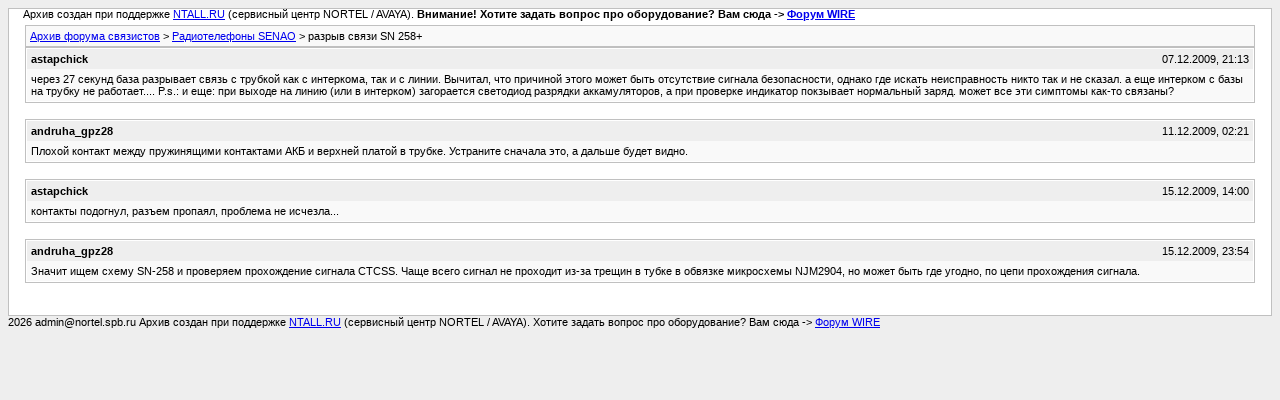

--- FILE ---
content_type: text/html; charset=utf-8
request_url: https://forum.nortel.spb.ru/archive/forum-15-senao/t-49465.html
body_size: 1639
content:
<!DOCTYPE html PUBLIC "-//W3C//DTD XHTML 1.0 Transitional//EN" "http://www.w3.org/TR/xhtml1/DTD/xhtml1-transitional.dtd">
<html xmlns="http://www.w3.org/1999/xhtml" dir="ltr" lang="ru">

<head> <meta name="viewport" content="width=device-width, initial-scale=1.0" />
	<meta http-equiv="Content-Type" content="text/html; charset=utf-8" />
	<meta name="keywords" content=" разрыв связи SN 258+, схемы, выбор атс, настройка атс, радиотелефоны. сети , постоение сетей, радиосвязь" />
	<meta name="description" content="[Архив]  разрыв связи SN 258+ Радиотелефоны SENAO" />
	
	<title> разрыв связи SN 258+ [Архив]  - Форум связистов</title>
	<link rel="stylesheet" type="text/css" href="../archive.css" />
</head>
<body><table width="76%" border="0" align="left" valign="bottom" cellspacing="0" cellpadding="0"> 	<tr> 	<td id="header">&nbsp;&nbsp;&nbsp;&nbsp; Архив создан при поддержке <A HREF="https://ntall.ru/">NTALL.RU</A> (сервисный центр NORTEL / AVAYA). <b>Внимание! Хотите задать вопрос про оборудование? Вам сюда -> <A HREF="https://wire.spb.ru/">Форум WIRE</A></b></td> 	</tr> </table>
<div class="pagebody">
<div id="navbar"><a href="../../index.html">Архив форума связистов</a> &gt; <a href="f-15.html">Радиотелефоны SENAO</a> &gt;  разрыв связи SN 258+</div>
<hr />


<hr />

<div class="post"><div class="posttop"><div class="username">astapchick</div><div class="date">07.12.2009, 21:13</div></div><div class="posttext">через 27 секунд база разрывает связь с трубкой как с интеркома, так и с линии. Вычитал, что причиной этого может быть отсутствие сигнала безопасности, однако где искать неисправность никто так и не сказал. а еще интерком с базы на трубку не работает.... P.s.: и еще: при выходе на линию (или в интерком) загорается светодиод разрядки аккамуляторов, а при проверке индикатор покзывает нормальный заряд. может все эти симптомы как-то связаны?</div></div><hr />


<div class="post"><div class="posttop"><div class="username">andruha_gpz28</div><div class="date">11.12.2009, 02:21</div></div><div class="posttext">Плохой контакт между пружинящими контактами АКБ и верхней платой в трубке. Устраните сначала это, а дальше будет видно.</div></div><hr />


<div class="post"><div class="posttop"><div class="username">astapchick</div><div class="date">15.12.2009, 14:00</div></div><div class="posttext">контакты подогнул, разъем пропаял, проблема не исчезла...</div></div><hr />


<div class="post"><div class="posttop"><div class="username">andruha_gpz28</div><div class="date">15.12.2009, 23:54</div></div><div class="posttext">Значит ищем схему SN-258 и проверяем прохождение сигнала CTCSS. Чаще всего сигнал не проходит из-за трещин в тубке в обвязке микросхемы NJM2904, но может быть где угодно, по цепи прохождения сигнала.</div></div><hr />



</div>
<table width="76%" border="0" align="left" valign="bottom" cellspacing="0" cellpadding="0"> 	<tr> 	<td id="footer">2026 admin@nortel.spb.ru Архив создан при поддержке <A HREF="https://ntall.ru/">NTALL.RU</A> (сервисный центр NORTEL / AVAYA). Хотите задать вопрос про оборудование? Вам сюда -> <A HREF="https://wire.spb.ru/">Форум WIRE</A></td> 	</tr> </table> </body>
</html>